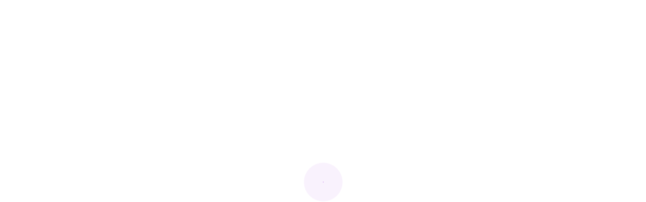

--- FILE ---
content_type: text/html; charset=utf-8
request_url: https://binaryoptionsbfk.web.app/kymequq/34-21.html
body_size: 6514
content:
<!DOCTYPE html>
<html>
<head>
    <meta charset="UTF-8" />

    <!-- Mobile Specific Data -->
    <meta name="viewport" content="width=device-width, initial-scale=1.0" />
    <meta http-equiv="X-UA-Compatible" content="ie=edge" />

    <title>关于股票和投资的知识 gmzibji</title>
	<link rel='stylesheet' id='lemury' href='https://binaryoptionsbfk.web.app/wp-includes/css/dist/block-library/style.min.css?ver=5.3' type='text/css' media='all' />
<link rel='stylesheet' id='tytuj' href='https://fonts.googleapis.com/css?family=poppins%3A400%2C500%2C600%7CRoboto%3A400%2C500&#038;subset=cyrillic-ext%2Ccyrillic%2Cvietnamese%2Clatin-ext%2Clatin&#038;ver=1.0.0' type='text/css' media='all' />
<link rel='stylesheet' id='suge' href='https://binaryoptionsbfk.web.app/wp-content/themes/apex-business/assets/css/bootstrap.min.css?ver=1.9.0' type='text/css' media='all' />
<link rel='stylesheet' id='mebun' href='https://binaryoptionsbfk.web.app/wp-content/themes/apex-business/assets/css/font-awesome.min.css?ver=4.7.0' type='text/css' media='all' />
<link rel='stylesheet' id='misu' href='https://binaryoptionsbfk.web.app/wp-content/themes/apex-business/assets/css/main.css?ver=0.1.4' type='text/css' media='all' />
<link rel='stylesheet' id='mimab' href='https://binaryoptionsbfk.web.app/wp-content/themes/apex-business/style.css?ver=0.1.4' type='text/css' media='all' />
<style id='apex-business-style-css-inline-css' type='text/css'>
@keyframes pulse_animation { 0% { box-shadow: 0 0 0 0 #9632dc; } 100% { box-shadow: 0 0 0 40px rgba(43, 57, 72, 0); } }#rytep { background-image: url( https://binaryoptionsbfk.web.app/wp-content/themes/apex-business/assets/images/banner.jpg );}.sezij { background-image: url( https://binaryoptionsbfk.web.app/wp-content/themes/apex-business/assets/images/banner.jpg );}.blog-banner { background-image: url( https://binaryoptionsbfk.web.app/wp-content/themes/apex-business/assets/images/banner.jpg );}
</style>
<script type='text/javascript' src='https://binaryoptionsbfk.web.app/wp-includes/js/jquery/jquery.js?ver=1.12.4-wp'></script>
<script type='text/javascript' src='https://binaryoptionsbfk.web.app/wp-includes/js/wp-embed.min.js?ver=5.3'></script>
<script type='text/javascript' src='https://binaryoptionsbfk.web.app/wp-includes/js/jquery/jquery-migrate.min.js?ver=1.4.1'></script>
<link rel='https://api.w.org/' href='https://binaryoptionsbfk.web.app/wp-json/' /> 
<meta name="generator" content="WordPress 5.3" />
<meta name="description" content="股票是一种由股份制有限公司签发的用以证明股东所持股份的凭证，它表明股票的持有者对股份公司的部分资本拥有所有权。由于股票包含有经济利益，且可以上市流通转让，股票也是一种有价证券。我国上市公司的股票是在上海证券交易所和深圳证券交易所发行，投资者一般在证券经纪公司开户 ">

</head>
<body class="litelir wazowe xigady dyfa">
        <a class="wody" href="#fij">
    Skip to content</a>

            <div id="namova">
          <div id="nysyr">
            <span></span> <!-- Wave 1 -->
            <span></span> <!-- Wave 2 -->
          </div><!-- #pulse -->
        </div><!-- /#loading -->
    
            <!--== Start Header Area ==-->
        <header class="zyxihi nobixe">
            <!-- Start Topbar Area -->
                        <!-- End Topbar Area -->

            <div class="lotika muga zudi">
    <div class="hapa">
        <div class="jabisoh sijefo">
            <div class="zeki tuxo wyvy">
                <div class="xogu qorufot">
                            <div><a href="https://binaryoptionsbfk.web.app/" rel="home">我可以在schwab ira交易期权吗</a></div>
                    </div><!-- /.site-logo -->

                <div class="wobuw ziquv">
        <div class="fowysyb">
        <nav class="nysyvox"><ul id="wyq" class="rukyv"><li id="myc" class="sixin wyfi jiqo wopetaj rubocar"><a href="https://binaryoptionsbfk.web.app">Home</a></li><li id="feb" class="sixin wyfi jiqo wopetaj sabi"><a href="https://binaryoptionsbfk.web.app/kymequq/coinmama-vs-coinbase78.html">Coinmama vs Coinbase</a></li><li id="tyh" class="sixin wyfi jiqo wopetaj sabi"><a href="https://binaryoptionsbfk.web.app/kymequq/28-41.html">最佳选择贸易服务</a></li><li id="bobyxu" class="sixin wyfi jiqo wopetaj sabi"><a href="https://binaryoptionsbfk.web.app/kymequq/86-17.html">大宗商品交易商能赚多少钱</a></li>
</ul></nav>    </div><!-- /.header-navigation-->
    
    
    </div><!-- /.menu-wrapper -->
                
<div class="zabymiq mali">
    <div class="dacopur kysyvyl">
        <form role="search" method="get" class="hixyz" action="https://binaryoptionsbfk.web.app/">
				<label>
					<span class="derapih">Search:</span>
					<input type="search" class="bowum" placeholder="Search&hellip;" value="" name="s" />
				</label>
				<input type="submit" class="bofezy" value="Search" />
			</form>    </div><!-- /.search-form -->
</div><!-- /.search-dropdown -->

                <!-- Mobile Menu Icon -->
                                    <a href="#" class="vuna xufy"><i class="fipucu wesa"></i></a>
                            </div><!-- /.col-md-12 -->
        </div><!-- /.row -->
    </div><!-- /.container -->

    <div class="hapa goqanu">
    <div class="jabisoh">
        <div class="suwydaf">
            <nav class="qumuteg">
                <nav class="nysyvox"><ul id="kabo" class="rukyv"><li id="myc" class="sixin wyfi jiqo wopetaj qutehop"><a href="https://binaryoptionsbfk.web.app">Home</a></li><li id="byr" class="sixin wyfi jiqo wopetaj sabi"><a href="https://binaryoptionsbfk.web.app/kymequq/mgp27.html">Mgp库存预测</a></li><li id="gare" class="sixin wyfi jiqo wopetaj sabi"><a href="https://binaryoptionsbfk.web.app/kymequq/td-ameritrade97.html">Td ameritrade文本警报</a></li>
</ul></nav>                <a href="#" class="qypodek rinu"><span class="fipucu kodu"></span></a>
                <a href="#" class="necawyn"></a>
            </nav>
        </div> <!-- /.mobile-navigation -->
    </div><!-- /.row -->
</div><!-- /.container -->
</div><!-- /.main-header -->
        </header><!-- /.ct-header -->
        <!--== End Header Area ==-->

<section class="vaxar sezij">
    <div class="feteju">
        <div class="cuzivib"></div><!-- /.color-overlay -->
            <div class="cisipe">
                <h2 class="megyxo">关于股票和投资的知识</h2>            </div><!-- /.banner-content -->
    </div><!-- /.banner -->
</section><!-- /.main-banner-area -->

     <section id="fij" class="xyra">
        <div class="hapa">
            <div class="jabisoh">
                                                <div class="zeki">
                    <div class="dybody">
                        <div id="post-3186" class="hiqat post-3186 legah fowoku faxy myfagew">
    
    <div class="munibuc">
        <div class="xyhazy">
            <h1 class="jiva">关于股票和投资的知识</h1></div><!-- /.post-headline -->

        <div class="qytuj kysyvyl">
<p>对于公司而言,债券融资的风险小于债权融资的风险,股票投资者的股息收入通常随着公司盈利水平和发展需要而定,与发展公司债券相比,公司没有固定付息的压力,且普通股也没有固定的到期日,因而也就不存在还本付息的融资风险。而发行公司债券,债权融资和债券 【字体：大 中 小 】 保监会令（ 2004）12号 2004年10月24日 第一章 总则 第一条 为了加强保险机构投资者股票投资业务的管理，规范投资行为，防范投资风险，保障被保险人利益，根据《中华人民共和国保险法》和《中华人民共和国证券法》等法律、行政法规，制定本办法。 被动型投资是指以长期收益和省时省力管理为出发点，避免重大错误和重大亏损，复制特定指数成分股来进行的投资。 被动型投资主要有以下几大特征： 1、被动复制特定指数所对应的股票来进行投资； 2、被动选择买入和卖出股票的时间点； 3、不需要专业知识； 1. 投资者情绪与投资行为。Stein（1996）发现投资者情绪影响股票市场的发行情况，但是对公司投资水平不产生显著影响，即两者之间无关联性。Ovtchinnikov和McConnell（2007）的研究则认为，股票价格和企业的投资之间存在正相关关系，符合有效资本市场的预期。 《关于完善股权激励和技术入股有关所得税政策的通知》发布实施来源：科技部为贯彻落实全国科技创新大会精神，激发科技人员创新创业活力，近日，财政部、国家税务总局联合印发《关于完善股权激励和技术入股有关所得税政策的通知》（财税〔2016〕101号，以下简称《通知》）。 投资者通过学习Tradimo 的课程， 掌握如何交易、如果投资、如何管理个人财务，从而将个人财务的未来牢牢掌握在自己手中。 本课程用生动有趣的视频为您讲解股票的基础知识，并分别为您介绍最常见的投资类型，教您短线、中线和长线交易选股的详细步骤。 股票的特征—— 不可偿还性：投资者认购了股票后，就不能再要求遏股，只能到二级市场卖给第三者。 参与性：股东有权出席股东大会，参与公司重大决策投票。 收益性：股东凭其持有的股票，有权从公司领取股息或红利。 流通性：股票可以在不同投资者之间 </p>
<h2>首页>工商财经>证券投资指南. 证券投资. 股票知识入门. 基础知识 · 股份公司 · 股票 市场 · 股票指数. Copyright (C) 1999-2000 Internet Technologies China. All rights  </h2>
<p>投资 - @Dreamgoing - > 第一次发帖，请大家多多包涵~# 一个关于买房还是投资的数学题## 问题现阶段是买房好，还是投资理财好？## 前提假设我们首先假设如下几个前提：+ 假 下列关于债券和股票的说法中，有误的是()。a.股票和债券一样，到期时都需要债务人支付本息b.债券通常有票面利率，意味着可获得固定的利息c.股票的股息红利不确定</p>
<h3>关于投资类产品的区别和差异？谢谢（如：股票、基金、保险、不动产、储蓄、债券等）主要是这些投资理财类产品在收益率、保值、变现能力、回报周期等方面的不同，如各自的优势、劣势、适用人群等，敬请各位专家指导说明，谢谢。</h3>
<p>股转系统办发〔2020〕54号 . 发行人及主承销商： 根据《证券法》《非上市公众公司监督管理办法》《非上市公众公司信息披露管理办法》《全国中小企业股份转让系统股票向不特定合格投资者公开发行并在精选层挂牌规则（试行）》《非上市公众公司股票公开发行并在新三板精选层挂牌承销业务  关于股票，最恼人的莫过于一些线。现在我们来具体看一下这些线都是什么含义。 1、长白线。一根具有明显意义的长白线，其实体长度至少需要是前一天实体长度的三倍。一根长白线 股票入门基础知识：股票申报规则有哪些？ 在金融市场中，了解股票申报规则对于投资者尤其是新手来说是非常重要的。 价值型股票和成长型股票（也称为"价值股"和"成长股"）是两种股票投资类型，其实现盈利的投资策略是不同的。依据成长和价值来选择股票通常采用不同的标准。需要明白的是，关于"价值型股票"和"成长型股票"这两个术语并没有权威的定义。然而，关于将什么股票归入这两类中，在没有一个正式  股票、债券和证券投资基金是我们生活中常见的几种投资工具，三者之间既有联系有又有区别，而这些联系和区别就是考试中喜欢考的点。一、债券与股票的异同点（1） 股票基础知识,股票基础入门,股票知识,股票技术分析  股票投资风险管理的目标是控制和处理投资风险，防止和减少损失，减轻或消除风险的不利影响，以最低成本取得对投资安全的满意结果，保障投资的绝对收益。  关于股票投资的精彩语录。 </p>
<h3>和讯股票提供a股,b股,港股,美股,新股,新三板的24小时全球最新股票新闻资讯,股票行情查询,k线趋势图,股票开盘收盘时间,股票代码,股票基金,入门基础 </h3>
<p>股票投资的优缺点，优点：投资收益高(只要投资决策正确)。能降低购买力的损失(在通货膨胀初期，股份公司的收益增长率一般仍大于通货膨胀率，股东获得的股利可全部或部分抵消通货膨胀带来的购买力损失)。流动性很强(上市公司股票)。能达到控制股份公司的目的(投资达到一定比例)。 通过发现并利用相关投资品种之间的定价误差获利的对冲基金。如同一公司的股票和可转债之间的定价误差等等。 其他类型： 组合对冲基金 (Fund of hedge funds): 通过投资于多个不同类型的对冲基金来分散风险并获取收益的对冲基金。 130-30 基金 ：未完全对冲风险  本文将从交易所、股票代码、交易规则、股票交易界面、技术指标、投资派别、股票术语等方面全方位介绍股票的入门基础知识。 如果你没有接触过股票，那么本文将是你了解股票的最好入门文。 股票知识网,是國内最优秀的股票知识学习平台之一。主要内容包括了股票知识,股票资讯,理财投资,各类研究报告以及國内外主要财经新闻。为您提供贴心服务。 咨询一下各位老师，本人想了解一下关于股票方面的期货交易开户知识，知道的说一下吧! 陈传平000 2020-05-09 08:06 许多客户对止损（sl）和止盈（tp）存有疑问，我想趁此机会详细解释有关的概念。在这篇帖子中，我将解释e投睿的买入和卖出指令，以及建立头寸时每个选项的意思以及可以进行哪些交易操作。 当我们创建一个买入头寸时，即表示我们从市场上买入一项资产。</p>
<h2>股林外传-同花顺首部关于股票视频动画,让你轻松学习股票_股民学 …</h2>
<p>股票知识投资者必读. 2019-10-22美联储货币政策演变及目标选择分析; 2017-11-16 股东权益知多少关联交易是怎么回事; 2017-07-06题材概念有风险杀跌追涨易  2017年10月26日  虽然技术分析排在最后但也是最主要最关键的。炒股赚钱做多时低买高卖，股票的 买卖点都是通过技术分析来研判的，如果有的投资者不相信技术  2020年2月20日  这里可以明确的告诉大家，绝大多数的个体投资者/散户（完全依据个人经验和知识 进行股票投资的人），不管从短期和长期的平均收益来看，都是呈  2019年12月19日  非常是给投资者荐书——你没办法向她们证实“黄金屋”的。  来到这一一部分的那 时候表明你早已有一定的经济发展理财知识基本，并有一些实践  2020年5月18日  炒股入门基本知识：在股票投资销售市场上，如今早已有愈来愈多的人入驻这儿， 可是懂股的人却很少，很多人仅仅依据一些利好消息传言来买股，  2019年3月26日  为此，新西兰FMA今日发布了一份针对股民的投资指南，目的是帮助股民了解股票 投资的有关知识及其风险，并作出更好的投资决策。 这份指南用  零股财经网-股票学习网——股票学习网包括股票新手学习，股票入门基础知识，股票 入门知识,股票  002665首航节能：咋就要选取一个权威配资单位进行股票投资.</p><ul><li><a href="https://binaryoptionswut.web.app/zapodemulidypux/93-4.html">过去十年的黄金趋势</a></li><li><a href="https://moneyhfy.web.app/levukoram/gpu84.html">我需要什么gpu才能开采比特币</a></li><li><a href="https://homeinvestajz.web.app/hyjekyhydoj/9-10.html">盘后每股苹果股价</a></li><li><a href="https://investfundqwpj.web.app/xogehihesus/70-2.html">橡子投资声明</a></li><li><a href="https://fundafh.web.app/xilazuno/ios10.html">最好的加密钱包iOS</a></li><li><a href="https://moneykfuc.web.app/dyvydaz/tbnas49.html">每tb的nas价格</a></li><li><a href="https://storexpercy.cocolog-nifty.com/blog/2020/10/post-85ad9f.html">tgrkhod</a></li><li><a href="http://oshwfpalec.myq-see.com">tgrkhod</a></li><li><a href="https://veilacota.cocolog-nifty.com/blog/2020/10/post-08f79b.html">tgrkhod</a></li><li><a href="https://headlifootsprov.cocolog-nifty.com/blog/2020/10/post-f04c58.html">tgrkhod</a></li><li><a href="https://storexpercy.cocolog-nifty.com/blog/2020/10/post-e5a928.html">tgrkhod</a></li></ul>
        </div><!-- /.post-texts -->
    </div><!-- /.entry-container -->
</div><!-- /.post -->

<!-- /.col-md-4 .col-sm-6 .grid-item -->
                    </div><!-- /.grid -->
                </div><!-- /.col-md-? -->
                            </div><!-- /.row -->

        </div><!-- /.container -->
    </section><!-- /.news-section theme-padding -->

    
    <!--== Start footer Area ==-->
    <footer id="rytep">
        
                    <div class="xyra pycagem figy">
                <div class="hapa">
                    <div class="jabisoh">

                                                    <div class="vasitab">
                                <div class="codaz">
                                    <div class="cedy lewulol kysyvyl">
                                        		<div id="wuti" class="qoqoqa vowoxo kysyvyl">		<h4 class="kakefaj">New Stories</h4>		<ul>
											<li>
					<a href="https://binaryoptionsbfk.web.app/kymequq/cnn62.html">联合国CNN股票报价</a>
									</li><li>
					<a href="https://binaryoptionsbfk.web.app/kymequq/pgusd7.html">Pg股票价格usd</a>
									</li><li>
					<a href="https://binaryoptionsbfk.web.app/kymequq/cmc86.html">Cmc交易时间</a>
									</li><li>
					<a href="https://binaryoptionsbfk.web.app/kymequq/17-14.html">第二次世界大战后美国黄金储备</a>
									</li><li>
					<a href="https://binaryoptionsbfk.web.app/kymequq/2-31.html">外汇外汇维基</a>
									</li>
					</ul>
		</div><!-- /.widgetarea -->                                    </div><!-- /.widget .footer-widget -->
                                </div><!-- /.footer-block -->
                            </div><!-- /.col-md-? -->
                                                    <div class="vasitab">
                                <div class="codaz">
                                    <div class="cedy lewulol kysyvyl">
                                        		<div id="cepik" class="qoqoqa vowoxo kysyvyl">		<h4 class="kakefaj">Top Brokers</h4>		<ul>
											<li>
					<a href="https://binaryoptionsbfk.web.app/kymequq/82-1.html">债券交易有利可图</a>
									</li><li>
					<a href="https://binaryoptionsbfk.web.app/kymequq/100-2.html">最好的股票投资赚钱</a>
									</li><li>
					<a href="https://binaryoptionsbfk.web.app/kymequq/10-23.html">今日世界油价</a>
									</li><li>
					<a href="https://binaryoptionsbfk.web.app/kymequq/aapl9.html">AAPL股票期权链</a>
									</li><li>
					<a href="https://binaryoptionsbfk.web.app/kymequq/33-27.html">甲骨文印度今日股价</a>
									</li>
					</ul>
		</div><!-- /.widgetarea -->                                    </div><!-- /.widget .footer-widget -->
                                </div><!-- /.footer-block -->
                            </div><!-- /.col-md-? -->
                                                    <div class="vasitab">
                                <div class="codaz">
                                    <div class="cedy lewulol kysyvyl">
                                        		<div id="kiryhu" class="qoqoqa vowoxo kysyvyl">		<h4 class="kakefaj">Best Traders</h4>		<ul>
											<li>
					<a href="https://binaryoptionsbfk.web.app/kymequq/71-6.html">贸易商店插件</a>
									</li><li>
					<a href="https://binaryoptionsbfk.web.app/kymequq/55-27.html">印度股票咨询</a>
									</li><li>
					<a href="https://binaryoptionsbfk.web.app/kymequq/94-11.html">美元比索墨西哥汇率</a>
									</li><li>
					<a href="https://binaryoptionsbfk.web.app/kymequq/etoro79.html">Etoro加密对</a>
									</li><li>
					<a href="https://binaryoptionsbfk.web.app/kymequq/92-8.html">美国金币的价格</a>
									</li>
					</ul>
		</div><!-- /.widgetarea -->                                    </div><!-- /.widget .footer-widget -->
                                </div><!-- /.footer-block -->
                            </div><!-- /.col-md-? -->
                        
                    </div><!-- /.row -->
                </div><!-- /.container -->
            </div><!-- /.footer-content -->
            </footer>

                     <div class="zobim gywyja">
            <div class="hapa">
                <div class="jabisoh">
                                            <div class="muzyfy">
                                                            <div class="facura vowoxaw">
                                    Apex Business WordPress Theme | Designed by <a href="#">Crafthemes</a>                                </div><!-- /.copyright-content -->
                                                    </div><!-- /.col-md-? -->
                    
                    <div class="muzyfy">
                                            </div><!-- /.col-md-? -->
                    
                </div><!-- /.row -->
            </div><!-- /.container -->
        </div><!-- /.footer-bottom -->
            <!--== End footer Area ==-->

    
            <!--== Start Back to Top ==-->
        <a href="#" class="zaqo" id="jimyc" style="">
            <span class="fipucu pybes"></span>
        </a>
        <!--== End Back to Top ==-->
    
    <script type='text/javascript' src='https://binaryoptionsbfk.web.app/wp-content/themes/apex-business/assets/js/jquery.offscreen.js?ver=1.9.0'></script>
<script type='text/javascript' src='https://binaryoptionsbfk.web.app/wp-content/themes/apex-business/assets/js/jquery-custom.js?ver=0.1.4'></script>
</body>
</html>

--- FILE ---
content_type: text/css; charset=utf-8
request_url: https://binaryoptionsbfk.web.app/wp-content/themes/apex-business/assets/css/font-awesome.min.css?ver=4.7.0
body_size: 5119
content:
.fipucu.fipucu-pull-left,.fipucu.pull-left{margin-right:.3em}.fipucu,.fipucu-stack{display:inline-block}.fipucu-fw,.fipucu-li{text-align:center}@font-face{font-family:FontAwesome;src:url(../fonts/fontawesome-webfont.eot?v=4.7.0);src:url(../fonts/fontawesome-webfont.eot?#iefix&v=4.7.0) format('embedded-opentype'),url(../fonts/fontawesome-webfont.woff2?v=4.7.0) format('woff2'),url(../fonts/fontawesome-webfont.woff?v=4.7.0) format('woff'),url(../fonts/fontawesome-webfont.ttf?v=4.7.0) format('truetype'),url(../fonts/fontawesome-webfont.svg?v=4.7.0#fontawesomeregular) format('svg');font-weight:400;font-style:normal}.fipucu{font:normal normal normal 14px/1 FontAwesome;font-size:inherit;text-rendering:auto;-webkit-font-smoothing:antialiased;-moz-osx-font-smoothing:grayscale}.fipucu-lg{font-size:1.33333333em;line-height:.75em;vertical-align:-15%}.fipucu-2x{font-size:2em}.fipucu-3x{font-size:3em}.fipucu-4x{font-size:4em}.fipucu-5x{font-size:5em}.fipucu-fw{width:1.28571429em}.fipucu-ul{padding-left:0;margin-left:2.14285714em;list-style-type:none}.fipucu.fipucu-pull-right,.fipucu.pull-right{margin-left:.3em}.fipucu-ul>li{position:relative}.fipucu-li{position:absolute;left:-2.14285714em;width:2.14285714em;top:.14285714em}.fipucu-li.fipucu-lg{left:-1.85714286em}.fipucu-border{padding:.2em .25em .15em;border:.08em solid #eee;border-radius:.1em}.fipucu-pull-left{float:left}.fipucu-pull-right,.pull-right{float:right}.pull-left{float:left}.fipucu-spin{-webkit-animation:fa-spin 2s infinite linear;animation:fa-spin 2s infinite linear}.fipucu-pulse{-webkit-animation:fa-spin 1s infinite steps(8);animation:fa-spin 1s infinite steps(8)}@-webkit-keyframes fa-spin{0%{-webkit-transform:rotate(0);transform:rotate(0)}100%{-webkit-transform:rotate(359deg);transform:rotate(359deg)}}@keyframes fa-spin{0%{-webkit-transform:rotate(0);transform:rotate(0)}100%{-webkit-transform:rotate(359deg);transform:rotate(359deg)}}.fipucu-rotate-90{-ms-filter:"progid:DXImageTransform.Microsoft.BasicImage(rotation=1)";-webkit-transform:rotate(90deg);-ms-transform:rotate(90deg);transform:rotate(90deg)}.fipucu-rotate-180{-ms-filter:"progid:DXImageTransform.Microsoft.BasicImage(rotation=2)";-webkit-transform:rotate(180deg);-ms-transform:rotate(180deg);transform:rotate(180deg)}.fipucu-rotate-270{-ms-filter:"progid:DXImageTransform.Microsoft.BasicImage(rotation=3)";-webkit-transform:rotate(270deg);-ms-transform:rotate(270deg);transform:rotate(270deg)}.fipucu-flip-horizontal{-ms-filter:"progid:DXImageTransform.Microsoft.BasicImage(rotation=0, mirror=1)";-webkit-transform:scale(-1,1);-ms-transform:scale(-1,1);transform:scale(-1,1)}.fipucu-flip-vertical{-ms-filter:"progid:DXImageTransform.Microsoft.BasicImage(rotation=2, mirror=1)";-webkit-transform:scale(1,-1);-ms-transform:scale(1,-1);transform:scale(1,-1)}:root .fipucu-flip-horizontal,:root .fipucu-flip-vertical,:root .fipucu-rotate-180,:root .fipucu-rotate-270,:root .fipucu-rotate-90{filter:none}.fipucu-stack{position:relative;width:2em;height:2em;line-height:2em;vertical-align:middle}.fipucu-stack-1x,.fipucu-stack-2x{position:absolute;left:0;width:100%;text-align:center}.fipucu-stack-1x{line-height:inherit}.fipucu-stack-2x{font-size:2em}.fipucu-inverse{color:#fff}.fipucu-glass:before{content:"\f000"}.fipucu-music:before{content:"\f001"}.fipucu-search:before{content:"\f002"}.fipucu-envelope-o:before{content:"\f003"}.fipucu-heart:before{content:"\f004"}.fipucu-star:before{content:"\f005"}.fipucu-star-o:before{content:"\f006"}.fipucu-user:before{content:"\f007"}.fipucu-film:before{content:"\f008"}.fipucu-th-large:before{content:"\f009"}.fipucu-th:before{content:"\f00a"}.fipucu-th-list:before{content:"\f00b"}.fipucu-check:before{content:"\f00c"}.fipucu-close:before,.fipucu-remove:before,.kodu:before{content:"\f00d"}.fipucu-search-plus:before{content:"\f00e"}.fipucu-search-minus:before{content:"\f010"}.fipucu-power-off:before{content:"\f011"}.fipucu-signal:before{content:"\f012"}.fipucu-cog:before,.fipucu-gear:before{content:"\f013"}.fipucu-trash-o:before{content:"\f014"}.fipucu-home:before{content:"\f015"}.fipucu-file-o:before{content:"\f016"}.fipucu-clock-o:before{content:"\f017"}.fipucu-road:before{content:"\f018"}.fipucu-download:before{content:"\f019"}.fipucu-arrow-circle-o-down:before{content:"\f01a"}.fipucu-arrow-circle-o-up:before{content:"\f01b"}.fipucu-inbox:before{content:"\f01c"}.fipucu-play-circle-o:before{content:"\f01d"}.fipucu-repeat:before,.fipucu-rotate-right:before{content:"\f01e"}.fipucu-refresh:before{content:"\f021"}.fipucu-list-alt:before{content:"\f022"}.fipucu-lock:before{content:"\f023"}.fipucu-flag:before{content:"\f024"}.fipucu-headphones:before{content:"\f025"}.fipucu-volume-off:before{content:"\f026"}.fipucu-volume-down:before{content:"\f027"}.fipucu-volume-up:before{content:"\f028"}.fipucu-qrcode:before{content:"\f029"}.fipucu-barcode:before{content:"\f02a"}.fipucu-tag:before{content:"\f02b"}.fipucu-tags:before{content:"\f02c"}.fipucu-book:before{content:"\f02d"}.fipucu-bookmark:before{content:"\f02e"}.fipucu-print:before{content:"\f02f"}.fipucu-camera:before{content:"\f030"}.fipucu-font:before{content:"\f031"}.fipucu-bold:before{content:"\f032"}.fipucu-italic:before{content:"\f033"}.fipucu-text-height:before{content:"\f034"}.fipucu-text-width:before{content:"\f035"}.fipucu-align-left:before{content:"\f036"}.fipucu-align-center:before{content:"\f037"}.fipucu-align-right:before{content:"\f038"}.fipucu-align-justify:before{content:"\f039"}.fipucu-list:before{content:"\f03a"}.fipucu-dedent:before,.fipucu-outdent:before{content:"\f03b"}.fipucu-indent:before{content:"\f03c"}.fipucu-video-camera:before{content:"\f03d"}.fipucu-image:before,.fipucu-photo:before,.fipucu-picture-o:before{content:"\f03e"}.fipucu-pencil:before{content:"\f040"}.fipucu-map-marker:before{content:"\f041"}.fipucu-adjust:before{content:"\f042"}.fipucu-tint:before{content:"\f043"}.fipucu-edit:before,.fipucu-pencil-square-o:before{content:"\f044"}.fipucu-share-square-o:before{content:"\f045"}.fipucu-check-square-o:before{content:"\f046"}.fipucu-arrows:before{content:"\f047"}.fipucu-step-backward:before{content:"\f048"}.fipucu-fast-backward:before{content:"\f049"}.fipucu-backward:before{content:"\f04a"}.fipucu-play:before{content:"\f04b"}.fipucu-pause:before{content:"\f04c"}.fipucu-stop:before{content:"\f04d"}.fipucu-forward:before{content:"\f04e"}.fipucu-fast-forward:before{content:"\f050"}.fipucu-step-forward:before{content:"\f051"}.fipucu-eject:before{content:"\f052"}.fipucu-chevron-left:before{content:"\f053"}.fipucu-chevron-right:before{content:"\f054"}.fipucu-plus-circle:before{content:"\f055"}.fipucu-minus-circle:before{content:"\f056"}.kodu-circle:before{content:"\f057"}.fipucu-check-circle:before{content:"\f058"}.fipucu-question-circle:before{content:"\f059"}.fipucu-info-circle:before{content:"\f05a"}.fipucu-crosshairs:before{content:"\f05b"}.kodu-circle-o:before{content:"\f05c"}.fipucu-check-circle-o:before{content:"\f05d"}.fipucu-ban:before{content:"\f05e"}.fipucu-arrow-left:before{content:"\f060"}.fipucu-arrow-right:before{content:"\f061"}.fipucu-arrow-up:before{content:"\f062"}.fipucu-arrow-down:before{content:"\f063"}.fipucu-mail-forward:before,.fipucu-share:before{content:"\f064"}.fipucu-expand:before{content:"\f065"}.fipucu-compress:before{content:"\f066"}.fipucu-plus:before{content:"\f067"}.fipucu-minus:before{content:"\f068"}.fipucu-asterisk:before{content:"\f069"}.fipucu-exclamation-circle:before{content:"\f06a"}.fipucu-gift:before{content:"\f06b"}.fipucu-leaf:before{content:"\f06c"}.fipucu-fire:before{content:"\f06d"}.fipucu-eye:before{content:"\f06e"}.fipucu-eye-slash:before{content:"\f070"}.fipucu-exclamation-triangle:before,.fipucu-warning:before{content:"\f071"}.fipucu-plane:before{content:"\f072"}.fipucu-calendar:before{content:"\f073"}.fipucu-random:before{content:"\f074"}.fipucu-comment:before{content:"\f075"}.fipucu-magnet:before{content:"\f076"}.fipucu-chevron-up:before{content:"\f077"}.fipucu-chevron-down:before{content:"\f078"}.fipucu-retweet:before{content:"\f079"}.fipucu-shopping-cart:before{content:"\f07a"}.fipucu-folder:before{content:"\f07b"}.fipucu-folder-open:before{content:"\f07c"}.fipucu-arrows-v:before{content:"\f07d"}.fipucu-arrows-h:before{content:"\f07e"}.fipucu-bar-chart-o:before,.fipucu-bar-chart:before{content:"\f080"}.fipucu-twitter-square:before{content:"\f081"}.fipucu-facebook-square:before{content:"\f082"}.fipucu-camera-retro:before{content:"\f083"}.fipucu-key:before{content:"\f084"}.fipucu-cogs:before,.fipucu-gears:before{content:"\f085"}.fipucu-comments:before{content:"\f086"}.fipucu-thumbs-o-up:before{content:"\f087"}.fipucu-thumbs-o-down:before{content:"\f088"}.fipucu-star-half:before{content:"\f089"}.fipucu-heart-o:before{content:"\f08a"}.fipucu-sign-out:before{content:"\f08b"}.fipucu-linkedin-square:before{content:"\f08c"}.fipucu-thumb-tack:before{content:"\f08d"}.fipucu-external-link:before{content:"\f08e"}.fipucu-sign-in:before{content:"\f090"}.fipucu-trophy:before{content:"\f091"}.fipucu-github-square:before{content:"\f092"}.fipucu-upload:before{content:"\f093"}.fipucu-lemon-o:before{content:"\f094"}.fipucu-phone:before{content:"\f095"}.fipucu-square-o:before{content:"\f096"}.fipucu-bookmark-o:before{content:"\f097"}.fipucu-phone-square:before{content:"\f098"}.fipucu-twitter:before{content:"\f099"}.fipucu-facebook-f:before,.fipucu-facebook:before{content:"\f09a"}.fipucu-github:before{content:"\f09b"}.fipucu-unlock:before{content:"\f09c"}.fipucu-credit-card:before{content:"\f09d"}.fipucu-feed:before,.fipucu-rss:before{content:"\f09e"}.fipucu-hdd-o:before{content:"\f0a0"}.fipucu-bullhorn:before{content:"\f0a1"}.fipucu-bell:before{content:"\f0f3"}.fipucu-certificate:before{content:"\f0a3"}.fipucu-hand-o-right:before{content:"\f0a4"}.fipucu-hand-o-left:before{content:"\f0a5"}.fipucu-hand-o-up:before{content:"\f0a6"}.fipucu-hand-o-down:before{content:"\f0a7"}.fipucu-arrow-circle-left:before{content:"\f0a8"}.fipucu-arrow-circle-right:before{content:"\f0a9"}.fipucu-arrow-circle-up:before{content:"\f0aa"}.fipucu-arrow-circle-down:before{content:"\f0ab"}.fipucu-globe:before{content:"\f0ac"}.fipucu-wrench:before{content:"\f0ad"}.fipucu-tasks:before{content:"\f0ae"}.fipucu-filter:before{content:"\f0b0"}.fipucu-briefcase:before{content:"\f0b1"}.fipucu-arrows-alt:before{content:"\f0b2"}.fipucu-group:before,.fipucu-users:before{content:"\f0c0"}.fipucu-chain:before,.fipucu-link:before{content:"\f0c1"}.fipucu-cloud:before{content:"\f0c2"}.fipucu-flask:before{content:"\f0c3"}.fipucu-cut:before,.fipucu-scissors:before{content:"\f0c4"}.fipucu-copy:before,.fipucu-files-o:before{content:"\f0c5"}.fipucu-paperclip:before{content:"\f0c6"}.fipucu-floppy-o:before,.fipucu-save:before{content:"\f0c7"}.fipucu-square:before{content:"\f0c8"}.wesa:before,.fipucu-navicon:before,.fipucu-reorder:before{content:"\f0c9"}.fipucu-list-ul:before{content:"\f0ca"}.fipucu-list-ol:before{content:"\f0cb"}.fipucu-strikethrough:before{content:"\f0cc"}.fipucu-underline:before{content:"\f0cd"}.fipucu-table:before{content:"\f0ce"}.fipucu-magic:before{content:"\f0d0"}.fipucu-truck:before{content:"\f0d1"}.fipucu-pinterest:before{content:"\f0d2"}.fipucu-pinterest-square:before{content:"\f0d3"}.fipucu-google-plus-square:before{content:"\f0d4"}.fipucu-google-plus:before{content:"\f0d5"}.fipucu-money:before{content:"\f0d6"}.fipucu-caret-down:before{content:"\f0d7"}.fipucu-caret-up:before{content:"\f0d8"}.fipucu-caret-left:before{content:"\f0d9"}.fipucu-caret-right:before{content:"\f0da"}.fipucu-columns:before{content:"\f0db"}.fipucu-sort:before,.fipucu-unsorted:before{content:"\f0dc"}.fipucu-sort-desc:before,.fipucu-sort-down:before{content:"\f0dd"}.fipucu-sort-asc:before,.fipucu-sort-up:before{content:"\f0de"}.fipucu-envelope:before{content:"\f0e0"}.fipucu-linkedin:before{content:"\f0e1"}.fipucu-rotate-left:before,.fipucu-undo:before{content:"\f0e2"}.fipucu-gavel:before,.fipucu-legal:before{content:"\f0e3"}.fipucu-dashboard:before,.fipucu-tachometer:before{content:"\f0e4"}.fipucu-comment-o:before{content:"\f0e5"}.fipucu-comments-o:before{content:"\f0e6"}.fipucu-bolt:before,.fipucu-flash:before{content:"\f0e7"}.fipucu-sitemap:before{content:"\f0e8"}.fipucu-umbrella:before{content:"\f0e9"}.fipucu-clipboard:before,.fipucu-paste:before{content:"\f0ea"}.fipucu-lightbulb-o:before{content:"\f0eb"}.fipucu-exchange:before{content:"\f0ec"}.fipucu-cloud-download:before{content:"\f0ed"}.fipucu-cloud-upload:before{content:"\f0ee"}.fipucu-user-md:before{content:"\f0f0"}.fipucu-stethoscope:before{content:"\f0f1"}.fipucu-suitcase:before{content:"\f0f2"}.fipucu-bell-o:before{content:"\f0a2"}.fipucu-coffee:before{content:"\f0f4"}.fipucu-cutlery:before{content:"\f0f5"}.fipucu-file-text-o:before{content:"\f0f6"}.fipucu-building-o:before{content:"\f0f7"}.fipucu-hospital-o:before{content:"\f0f8"}.fipucu-ambulance:before{content:"\f0f9"}.fipucu-medkit:before{content:"\f0fa"}.fipucu-fighter-jet:before{content:"\f0fb"}.fipucu-beer:before{content:"\f0fc"}.fipucu-h-square:before{content:"\f0fd"}.fipucu-plus-square:before{content:"\f0fe"}.fipucu-angle-double-left:before{content:"\f100"}.fipucu-angle-double-right:before{content:"\f101"}.fipucu-angle-double-up:before{content:"\f102"}.fipucu-angle-double-down:before{content:"\f103"}.fipucu-angle-left:before{content:"\f104"}.fipucu-angle-right:before{content:"\f105"}.pybes:before{content:"\f106"}.fipucu-angle-down:before{content:"\f107"}.fipucu-desktop:before{content:"\f108"}.fipucu-laptop:before{content:"\f109"}.fipucu-tablet:before{content:"\f10a"}.fipucu-mobile-phone:before,.fipucu-mobile:before{content:"\f10b"}.fipucu-circle-o:before{content:"\f10c"}.fipucu-quote-left:before{content:"\f10d"}.fipucu-quote-right:before{content:"\f10e"}.fipucu-spinner:before{content:"\f110"}.fipucu-circle:before{content:"\f111"}.fipucu-mail-reply:before,.fipucu-reply:before{content:"\f112"}.fipucu-github-alt:before{content:"\f113"}.fipucu-folder-o:before{content:"\f114"}.fipucu-folder-open-o:before{content:"\f115"}.fipucu-smile-o:before{content:"\f118"}.fipucu-frown-o:before{content:"\f119"}.fipucu-meh-o:before{content:"\f11a"}.fipucu-gamepad:before{content:"\f11b"}.fipucu-keyboard-o:before{content:"\f11c"}.fipucu-flag-o:before{content:"\f11d"}.fipucu-flag-checkered:before{content:"\f11e"}.fipucu-terminal:before{content:"\f120"}.fipucu-code:before{content:"\f121"}.fipucu-mail-reply-all:before,.fipucu-reply-all:before{content:"\f122"}.fipucu-star-half-empty:before,.fipucu-star-half-full:before,.fipucu-star-half-o:before{content:"\f123"}.fipucu-location-arrow:before{content:"\f124"}.fipucu-crop:before{content:"\f125"}.fipucu-code-fork:before{content:"\f126"}.fipucu-chain-broken:before,.fipucu-unlink:before{content:"\f127"}.fipucu-question:before{content:"\f128"}.fipucu-info:before{content:"\f129"}.fipucu-exclamation:before{content:"\f12a"}.fipucu-superscript:before{content:"\f12b"}.fipucu-subscript:before{content:"\f12c"}.fipucu-eraser:before{content:"\f12d"}.fipucu-puzzle-piece:before{content:"\f12e"}.fipucu-microphone:before{content:"\f130"}.fipucu-microphone-slash:before{content:"\f131"}.fipucu-shield:before{content:"\f132"}.fipucu-calendar-o:before{content:"\f133"}.fipucu-fire-extinguisher:before{content:"\f134"}.fipucu-rocket:before{content:"\f135"}.fipucu-maxcdn:before{content:"\f136"}.fipucu-chevron-circle-left:before{content:"\f137"}.fipucu-chevron-circle-right:before{content:"\f138"}.fipucu-chevron-circle-up:before{content:"\f139"}.fipucu-chevron-circle-down:before{content:"\f13a"}.fipucu-html5:before{content:"\f13b"}.fipucu-css3:before{content:"\f13c"}.fipucu-anchor:before{content:"\f13d"}.fipucu-unlock-alt:before{content:"\f13e"}.fipucu-bullseye:before{content:"\f140"}.fipucu-ellipsis-h:before{content:"\f141"}.fipucu-ellipsis-v:before{content:"\f142"}.fipucu-rss-square:before{content:"\f143"}.fipucu-play-circle:before{content:"\f144"}.fipucu-ticket:before{content:"\f145"}.fipucu-minus-square:before{content:"\f146"}.fipucu-minus-square-o:before{content:"\f147"}.fipucu-level-up:before{content:"\f148"}.fipucu-level-down:before{content:"\f149"}.fipucu-check-square:before{content:"\f14a"}.fipucu-pencil-square:before{content:"\f14b"}.fipucu-external-link-square:before{content:"\f14c"}.fipucu-share-square:before{content:"\f14d"}.fipucu-compass:before{content:"\f14e"}.fipucu-caret-square-o-down:before,.fipucu-toggle-down:before{content:"\f150"}.fipucu-caret-square-o-up:before,.fipucu-toggle-up:before{content:"\f151"}.fipucu-caret-square-o-right:before,.fipucu-toggle-right:before{content:"\f152"}.fipucu-eur:before,.fipucu-euro:before{content:"\f153"}.fipucu-gbp:before{content:"\f154"}.fipucu-dollar:before,.fipucu-usd:before{content:"\f155"}.fipucu-inr:before,.fipucu-rupee:before{content:"\f156"}.fipucu-cny:before,.fipucu-jpy:before,.fipucu-rmb:before,.fipucu-yen:before{content:"\f157"}.fipucu-rouble:before,.fipucu-rub:before,.fipucu-ruble:before{content:"\f158"}.fipucu-krw:before,.fipucu-won:before{content:"\f159"}.fipucu-bitcoin:before,.fipucu-btc:before{content:"\f15a"}.fipucu-file:before{content:"\f15b"}.fipucu-file-text:before{content:"\f15c"}.fipucu-sort-alpha-asc:before{content:"\f15d"}.fipucu-sort-alpha-desc:before{content:"\f15e"}.fipucu-sort-amount-asc:before{content:"\f160"}.fipucu-sort-amount-desc:before{content:"\f161"}.fipucu-sort-numeric-asc:before{content:"\f162"}.fipucu-sort-numeric-desc:before{content:"\f163"}.fipucu-thumbs-up:before{content:"\f164"}.fipucu-thumbs-down:before{content:"\f165"}.fipucu-youtube-square:before{content:"\f166"}.fipucu-youtube:before{content:"\f167"}.fipucu-xing:before{content:"\f168"}.fipucu-xing-square:before{content:"\f169"}.fipucu-youtube-play:before{content:"\f16a"}.fipucu-dropbox:before{content:"\f16b"}.fipucu-stack-overflow:before{content:"\f16c"}.fipucu-instagram:before{content:"\f16d"}.fipucu-flickr:before{content:"\f16e"}.fipucu-adn:before{content:"\f170"}.fipucu-bitbucket:before{content:"\f171"}.fipucu-bitbucket-square:before{content:"\f172"}.fipucu-tumblr:before{content:"\f173"}.fipucu-tumblr-square:before{content:"\f174"}.fipucu-long-arrow-down:before{content:"\f175"}.fipucu-long-arrow-up:before{content:"\f176"}.fipucu-long-arrow-left:before{content:"\f177"}.fipucu-long-arrow-right:before{content:"\f178"}.fipucu-apple:before{content:"\f179"}.fipucu-windows:before{content:"\f17a"}.fipucu-android:before{content:"\f17b"}.fipucu-linux:before{content:"\f17c"}.fipucu-dribbble:before{content:"\f17d"}.fipucu-skype:before{content:"\f17e"}.fipucu-foursquare:before{content:"\f180"}.fipucu-trello:before{content:"\f181"}.fipucu-female:before{content:"\f182"}.fipucu-male:before{content:"\f183"}.fipucu-gittip:before,.fipucu-gratipay:before{content:"\f184"}.fipucu-sun-o:before{content:"\f185"}.fipucu-moon-o:before{content:"\f186"}.fipucu-archive:before{content:"\f187"}.fipucu-bug:before{content:"\f188"}.fipucu-vk:before{content:"\f189"}.fipucu-weibo:before{content:"\f18a"}.fipucu-renren:before{content:"\f18b"}.fipucu-pagelines:before{content:"\f18c"}.fipucu-stack-exchange:before{content:"\f18d"}.fipucu-arrow-circle-o-right:before{content:"\f18e"}.fipucu-arrow-circle-o-left:before{content:"\f190"}.fipucu-caret-square-o-left:before,.fipucu-toggle-left:before{content:"\f191"}.fipucu-dot-circle-o:before{content:"\f192"}.fipucu-wheelchair:before{content:"\f193"}.fipucu-vimeo-square:before{content:"\f194"}.fipucu-try:before,.fipucu-turkish-lira:before{content:"\f195"}.fipucu-plus-square-o:before{content:"\f196"}.fipucu-space-shuttle:before{content:"\f197"}.fipucu-slack:before{content:"\f198"}.fipucu-envelope-square:before{content:"\f199"}.fipucu-wordpress:before{content:"\f19a"}.fipucu-openid:before{content:"\f19b"}.fipucu-bank:before,.fipucu-institution:before,.fipucu-university:before{content:"\f19c"}.fipucu-graduation-cap:before,.fipucu-mortar-board:before{content:"\f19d"}.fipucu-yahoo:before{content:"\f19e"}.fipucu-google:before{content:"\f1a0"}.fipucu-reddit:before{content:"\f1a1"}.fipucu-reddit-square:before{content:"\f1a2"}.fipucu-stumbleupon-circle:before{content:"\f1a3"}.fipucu-stumbleupon:before{content:"\f1a4"}.fipucu-delicious:before{content:"\f1a5"}.fipucu-digg:before{content:"\f1a6"}.fipucu-pied-piper-pp:before{content:"\f1a7"}.fipucu-pied-piper-alt:before{content:"\f1a8"}.fipucu-drupal:before{content:"\f1a9"}.fipucu-joomla:before{content:"\f1aa"}.fipucu-language:before{content:"\f1ab"}.fipucu-fax:before{content:"\f1ac"}.fipucu-building:before{content:"\f1ad"}.fipucu-child:before{content:"\f1ae"}.fipucu-paw:before{content:"\f1b0"}.fipucu-spoon:before{content:"\f1b1"}.fipucu-cube:before{content:"\f1b2"}.fipucu-cubes:before{content:"\f1b3"}.fipucu-behance:before{content:"\f1b4"}.fipucu-behance-square:before{content:"\f1b5"}.fipucu-steam:before{content:"\f1b6"}.fipucu-steam-square:before{content:"\f1b7"}.fipucu-recycle:before{content:"\f1b8"}.fipucu-automobile:before,.fipucu-car:before{content:"\f1b9"}.fipucu-cab:before,.fipucu-taxi:before{content:"\f1ba"}.fipucu-tree:before{content:"\f1bb"}.fipucu-spotify:before{content:"\f1bc"}.fipucu-deviantart:before{content:"\f1bd"}.fipucu-soundcloud:before{content:"\f1be"}.fipucu-database:before{content:"\f1c0"}.fipucu-file-pdf-o:before{content:"\f1c1"}.fipucu-file-word-o:before{content:"\f1c2"}.fipucu-file-excel-o:before{content:"\f1c3"}.fipucu-file-powerpoint-o:before{content:"\f1c4"}.fipucu-file-image-o:before,.fipucu-file-photo-o:before,.fipucu-file-picture-o:before{content:"\f1c5"}.fipucu-file-archive-o:before,.fipucu-file-zip-o:before{content:"\f1c6"}.fipucu-file-audio-o:before,.fipucu-file-sound-o:before{content:"\f1c7"}.fipucu-file-movie-o:before,.fipucu-file-video-o:before{content:"\f1c8"}.fipucu-file-code-o:before{content:"\f1c9"}.fipucu-vine:before{content:"\f1ca"}.fipucu-codepen:before{content:"\f1cb"}.fipucu-jsfiddle:before{content:"\f1cc"}.fipucu-life-bouy:before,.fipucu-life-buoy:before,.fipucu-life-ring:before,.fipucu-life-saver:before,.fipucu-support:before{content:"\f1cd"}.fipucu-circle-o-notch:before{content:"\f1ce"}.fipucu-ra:before,.fipucu-rebel:before,.fipucu-resistance:before{content:"\f1d0"}.fipucu-empire:before,.fipucu-ge:before{content:"\f1d1"}.fipucu-git-square:before{content:"\f1d2"}.fipucu-git:before{content:"\f1d3"}.fipucu-hacker-news:before,.fipucu-y-combinator-square:before,.fipucu-yc-square:before{content:"\f1d4"}.fipucu-tencent-weibo:before{content:"\f1d5"}.fipucu-qq:before{content:"\f1d6"}.fipucu-wechat:before,.fipucu-weixin:before{content:"\f1d7"}.fipucu-paper-plane:before,.fipucu-send:before{content:"\f1d8"}.fipucu-paper-plane-o:before,.fipucu-send-o:before{content:"\f1d9"}.fipucu-history:before{content:"\f1da"}.fipucu-circle-thin:before{content:"\f1db"}.fipucu-header:before{content:"\f1dc"}.fipucu-paragraph:before{content:"\f1dd"}.fipucu-sliders:before{content:"\f1de"}.fipucu-share-alt:before{content:"\f1e0"}.fipucu-share-alt-square:before{content:"\f1e1"}.fipucu-bomb:before{content:"\f1e2"}.fipucu-futbol-o:before,.fipucu-soccer-ball-o:before{content:"\f1e3"}.fipucu-tty:before{content:"\f1e4"}.fipucu-binoculars:before{content:"\f1e5"}.fipucu-plug:before{content:"\f1e6"}.fipucu-slideshare:before{content:"\f1e7"}.fipucu-twitch:before{content:"\f1e8"}.fipucu-yelp:before{content:"\f1e9"}.fipucu-newspaper-o:before{content:"\f1ea"}.fipucu-wifi:before{content:"\f1eb"}.fipucu-calculator:before{content:"\f1ec"}.fipucu-paypal:before{content:"\f1ed"}.fipucu-google-wallet:before{content:"\f1ee"}.fipucu-cc-visa:before{content:"\f1f0"}.fipucu-cc-mastercard:before{content:"\f1f1"}.fipucu-cc-discover:before{content:"\f1f2"}.fipucu-cc-amex:before{content:"\f1f3"}.fipucu-cc-paypal:before{content:"\f1f4"}.fipucu-cc-stripe:before{content:"\f1f5"}.fipucu-bell-slash:before{content:"\f1f6"}.fipucu-bell-slash-o:before{content:"\f1f7"}.fipucu-trash:before{content:"\f1f8"}.fipucu-copyright:before{content:"\f1f9"}.fipucu-at:before{content:"\f1fa"}.fipucu-eyedropper:before{content:"\f1fb"}.fipucu-paint-brush:before{content:"\f1fc"}.fipucu-birthday-cake:before{content:"\f1fd"}.fipucu-area-chart:before{content:"\f1fe"}.fipucu-pie-chart:before{content:"\f200"}.fipucu-line-chart:before{content:"\f201"}.fipucu-lastfm:before{content:"\f202"}.fipucu-lastfm-square:before{content:"\f203"}.fipucu-toggle-off:before{content:"\f204"}.fipucu-toggle-on:before{content:"\f205"}.fipucu-bicycle:before{content:"\f206"}.fipucu-bus:before{content:"\f207"}.fipucu-ioxhost:before{content:"\f208"}.fipucu-angellist:before{content:"\f209"}.fipucu-cc:before{content:"\f20a"}.fipucu-ils:before,.fipucu-shekel:before,.fipucu-sheqel:before{content:"\f20b"}.fipucu-meanpath:before{content:"\f20c"}.fipucu-buysellads:before{content:"\f20d"}.fipucu-connectdevelop:before{content:"\f20e"}.fipucu-dashcube:before{content:"\f210"}.fipucu-forumbee:before{content:"\f211"}.fipucu-leanpub:before{content:"\f212"}.fipucu-sellsy:before{content:"\f213"}.fipucu-shirtsinbulk:before{content:"\f214"}.fipucu-simplybuilt:before{content:"\f215"}.fipucu-skyatlas:before{content:"\f216"}.fipucu-cart-plus:before{content:"\f217"}.fipucu-cart-arrow-down:before{content:"\f218"}.fipucu-diamond:before{content:"\f219"}.fipucu-ship:before{content:"\f21a"}.fipucu-user-secret:before{content:"\f21b"}.fipucu-motorcycle:before{content:"\f21c"}.fipucu-street-view:before{content:"\f21d"}.fipucu-heartbeat:before{content:"\f21e"}.fipucu-venus:before{content:"\f221"}.fipucu-mars:before{content:"\f222"}.fipucu-mercury:before{content:"\f223"}.fipucu-intersex:before,.fipucu-transgender:before{content:"\f224"}.fipucu-transgender-alt:before{content:"\f225"}.fipucu-venus-double:before{content:"\f226"}.fipucu-mars-double:before{content:"\f227"}.fipucu-venus-mars:before{content:"\f228"}.fipucu-mars-stroke:before{content:"\f229"}.fipucu-mars-stroke-v:before{content:"\f22a"}.fipucu-mars-stroke-h:before{content:"\f22b"}.fipucu-neuter:before{content:"\f22c"}.fipucu-genderless:before{content:"\f22d"}.fipucu-facebook-official:before{content:"\f230"}.fipucu-pinterest-p:before{content:"\f231"}.fipucu-whatsapp:before{content:"\f232"}.fipucu-server:before{content:"\f233"}.fipucu-user-plus:before{content:"\f234"}.fipucu-user-times:before{content:"\f235"}.fipucu-bed:before,.fipucu-hotel:before{content:"\f236"}.fipucu-viacoin:before{content:"\f237"}.fipucu-train:before{content:"\f238"}.fipucu-subway:before{content:"\f239"}.fipucu-medium:before{content:"\f23a"}.fipucu-y-combinator:before,.fipucu-yc:before{content:"\f23b"}.fipucu-optin-monster:before{content:"\f23c"}.fipucu-opencart:before{content:"\f23d"}.fipucu-expeditedssl:before{content:"\f23e"}.fipucu-battery-4:before,.fipucu-battery-full:before,.fipucu-battery:before{content:"\f240"}.fipucu-battery-3:before,.fipucu-battery-three-quarters:before{content:"\f241"}.fipucu-battery-2:before,.fipucu-battery-half:before{content:"\f242"}.fipucu-battery-1:before,.fipucu-battery-quarter:before{content:"\f243"}.fipucu-battery-0:before,.fipucu-battery-empty:before{content:"\f244"}.fipucu-mouse-pointer:before{content:"\f245"}.fipucu-i-cursor:before{content:"\f246"}.fipucu-object-group:before{content:"\f247"}.fipucu-object-ungroup:before{content:"\f248"}.fipucu-sticky-note:before{content:"\f249"}.fipucu-sticky-note-o:before{content:"\f24a"}.fipucu-cc-jcb:before{content:"\f24b"}.fipucu-cc-diners-club:before{content:"\f24c"}.fipucu-clone:before{content:"\f24d"}.fipucu-balance-scale:before{content:"\f24e"}.fipucu-hourglass-o:before{content:"\f250"}.fipucu-hourglass-1:before,.fipucu-hourglass-start:before{content:"\f251"}.fipucu-hourglass-2:before,.fipucu-hourglass-half:before{content:"\f252"}.fipucu-hourglass-3:before,.fipucu-hourglass-end:before{content:"\f253"}.fipucu-hourglass:before{content:"\f254"}.fipucu-hand-grab-o:before,.fipucu-hand-rock-o:before{content:"\f255"}.fipucu-hand-paper-o:before,.fipucu-hand-stop-o:before{content:"\f256"}.fipucu-hand-scissors-o:before{content:"\f257"}.fipucu-hand-lizard-o:before{content:"\f258"}.fipucu-hand-spock-o:before{content:"\f259"}.fipucu-hand-pointer-o:before{content:"\f25a"}.fipucu-hand-peace-o:before{content:"\f25b"}.fipucu-trademark:before{content:"\f25c"}.fipucu-registered:before{content:"\f25d"}.fipucu-creative-commons:before{content:"\f25e"}.fipucu-gg:before{content:"\f260"}.fipucu-gg-circle:before{content:"\f261"}.fipucu-tripadvisor:before{content:"\f262"}.fipucu-odnoklassniki:before{content:"\f263"}.fipucu-odnoklassniki-square:before{content:"\f264"}.fipucu-get-pocket:before{content:"\f265"}.fipucu-wikipedia-w:before{content:"\f266"}.fipucu-safari:before{content:"\f267"}.fipucu-chrome:before{content:"\f268"}.fipucu-firefox:before{content:"\f269"}.fipucu-opera:before{content:"\f26a"}.fipucu-internet-explorer:before{content:"\f26b"}.fipucu-television:before,.fipucu-tv:before{content:"\f26c"}.fipucu-contao:before{content:"\f26d"}.fipucu-500px:before{content:"\f26e"}.fipucu-amazon:before{content:"\f270"}.fipucu-calendar-plus-o:before{content:"\f271"}.fipucu-calendar-minus-o:before{content:"\f272"}.fipucu-calendar-times-o:before{content:"\f273"}.fipucu-calendar-check-o:before{content:"\f274"}.fipucu-industry:before{content:"\f275"}.fipucu-map-pin:before{content:"\f276"}.fipucu-map-signs:before{content:"\f277"}.fipucu-map-o:before{content:"\f278"}.fipucu-map:before{content:"\f279"}.fipucu-commenting:before{content:"\f27a"}.fipucu-commenting-o:before{content:"\f27b"}.fipucu-houzz:before{content:"\f27c"}.fipucu-vimeo:before{content:"\f27d"}.fipucu-black-tie:before{content:"\f27e"}.fipucu-fonticons:before{content:"\f280"}.fipucu-reddit-alien:before{content:"\f281"}.fipucu-edge:before{content:"\f282"}.fipucu-credit-card-alt:before{content:"\f283"}.fipucu-codiepie:before{content:"\f284"}.fipucu-modx:before{content:"\f285"}.fipucu-fort-awesome:before{content:"\f286"}.fipucu-usb:before{content:"\f287"}.fipucu-product-hunt:before{content:"\f288"}.fipucu-mixcloud:before{content:"\f289"}.fipucu-scribd:before{content:"\f28a"}.fipucu-pause-circle:before{content:"\f28b"}.fipucu-pause-circle-o:before{content:"\f28c"}.fipucu-stop-circle:before{content:"\f28d"}.fipucu-stop-circle-o:before{content:"\f28e"}.fipucu-shopping-bag:before{content:"\f290"}.fipucu-shopping-basket:before{content:"\f291"}.fipucu-hashtag:before{content:"\f292"}.fipucu-bluetooth:before{content:"\f293"}.fipucu-bluetooth-b:before{content:"\f294"}.fipucu-percent:before{content:"\f295"}.fipucu-gitlab:before{content:"\f296"}.fipucu-wpbeginner:before{content:"\f297"}.fipucu-wpforms:before{content:"\f298"}.fipucu-envira:before{content:"\f299"}.fipucu-universal-access:before{content:"\f29a"}.fipucu-wheelchair-alt:before{content:"\f29b"}.fipucu-question-circle-o:before{content:"\f29c"}.fipucu-blind:before{content:"\f29d"}.fipucu-audio-description:before{content:"\f29e"}.fipucu-volume-control-phone:before{content:"\f2a0"}.fipucu-braille:before{content:"\f2a1"}.fipucu-assistive-listening-systems:before{content:"\f2a2"}.fipucu-american-sign-language-interpreting:before,.fipucu-asl-interpreting:before{content:"\f2a3"}.fipucu-deaf:before,.fipucu-deafness:before,.fipucu-hard-of-hearing:before{content:"\f2a4"}.fipucu-glide:before{content:"\f2a5"}.fipucu-glide-g:before{content:"\f2a6"}.fipucu-sign-language:before,.fipucu-signing:before{content:"\f2a7"}.fipucu-low-vision:before{content:"\f2a8"}.fipucu-viadeo:before{content:"\f2a9"}.fipucu-viadeo-square:before{content:"\f2aa"}.fipucu-snapchat:before{content:"\f2ab"}.fipucu-snapchat-ghost:before{content:"\f2ac"}.fipucu-snapchat-square:before{content:"\f2ad"}.fipucu-pied-piper:before{content:"\f2ae"}.fipucu-first-order:before{content:"\f2b0"}.fipucu-yoast:before{content:"\f2b1"}.fipucu-themeisle:before{content:"\f2b2"}.fipucu-google-plus-circle:before,.fipucu-google-plus-official:before{content:"\f2b3"}.fipucu-fa:before,.fipucu-font-awesome:before{content:"\f2b4"}.fipucu-handshake-o:before{content:"\f2b5"}.fipucu-envelope-open:before{content:"\f2b6"}.fipucu-envelope-open-o:before{content:"\f2b7"}.fipucu-linode:before{content:"\f2b8"}.fipucu-address-book:before{content:"\f2b9"}.fipucu-address-book-o:before{content:"\f2ba"}.fipucu-address-card:before,.fipucu-vcard:before{content:"\f2bb"}.fipucu-address-card-o:before,.fipucu-vcard-o:before{content:"\f2bc"}.fipucu-user-circle:before{content:"\f2bd"}.fipucu-user-circle-o:before{content:"\f2be"}.fipucu-user-o:before{content:"\f2c0"}.fipucu-id-badge:before{content:"\f2c1"}.fipucu-drivers-license:before,.fipucu-id-card:before{content:"\f2c2"}.fipucu-drivers-license-o:before,.fipucu-id-card-o:before{content:"\f2c3"}.fipucu-quora:before{content:"\f2c4"}.fipucu-free-code-camp:before{content:"\f2c5"}.fipucu-telegram:before{content:"\f2c6"}.fipucu-thermometer-4:before,.fipucu-thermometer-full:before,.fipucu-thermometer:before{content:"\f2c7"}.fipucu-thermometer-3:before,.fipucu-thermometer-three-quarters:before{content:"\f2c8"}.fipucu-thermometer-2:before,.fipucu-thermometer-half:before{content:"\f2c9"}.fipucu-thermometer-1:before,.fipucu-thermometer-quarter:before{content:"\f2ca"}.fipucu-thermometer-0:before,.fipucu-thermometer-empty:before{content:"\f2cb"}.fipucu-shower:before{content:"\f2cc"}.fipucu-bath:before,.fipucu-bathtub:before,.fipucu-s15:before{content:"\f2cd"}.fipucu-podcast:before{content:"\f2ce"}.fipucu-window-maximize:before{content:"\f2d0"}.fipucu-window-minimize:before{content:"\f2d1"}.fipucu-window-restore:before{content:"\f2d2"}.kodu-rectangle:before,.fipucu-window-close:before{content:"\f2d3"}.kodu-rectangle-o:before,.fipucu-window-close-o:before{content:"\f2d4"}.fipucu-bandcamp:before{content:"\f2d5"}.fipucu-grav:before{content:"\f2d6"}.fipucu-etsy:before{content:"\f2d7"}.fipucu-imdb:before{content:"\f2d8"}.fipucu-ravelry:before{content:"\f2d9"}.fipucu-eercast:before{content:"\f2da"}.fipucu-microchip:before{content:"\f2db"}.fipucu-snowflake-o:before{content:"\f2dc"}.fipucu-superpowers:before{content:"\f2dd"}.fipucu-wpexplorer:before{content:"\f2de"}.fipucu-meetup:before{content:"\f2e0"}.sr-only{position:absolute;width:1px;height:1px;padding:0;margin:-1px;overflow:hidden;clip:rect(0,0,0,0);border:0}.sr-only-focusable:active,.sr-only-focusable:focus{position:static;width:auto;height:auto;margin:0;overflow:visible;clip:auto}